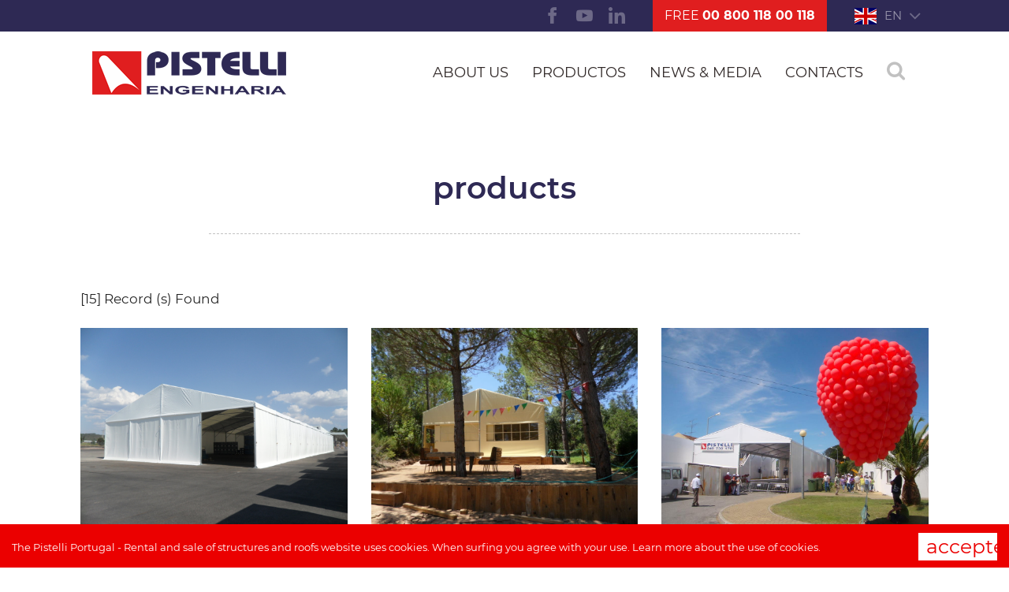

--- FILE ---
content_type: text/html; charset=UTF-8
request_url: https://www.pistelli.pt/en/products/great-works
body_size: 11117
content:


<!DOCTYPE html>

<html xmlns="http://www.w3.org/1999/xhtml" lang="en-en">
<head>
        <script async="async" src="https://www.googletagmanager.com/gtag/js?id=G-2W7WRT64TC"></script>
        <script>
            window.dataLayer = window.dataLayer || [];
            function gtag(){dataLayer.push(arguments);}
            gtag('js', new Date());
            gtag('config', 'G-2W7WRT64TC');
            gtag('config', 'AW-1027280978');
        </script>
    <title>
	Products - Pistelli Portugal - Rental and sale of structures and roofs
</title><meta http-equiv="content-type" content="text/html; charset=UTF-8" />
    <meta http-equiv="content-language" content="EN"/>
    
    <meta name="author" content="Bomsite - Soluções para Internet, Lda" /><meta name="viewport" content="width=device-width, initial-scale=1.0, height=device-height, user-scalable=0" /><meta name="apple-mobile-web-app-capable" content="yes" /><meta name="HandheldFriendly" content="true" /><meta name="format-detection" content="telephone=no" /><meta name="SKYPE_TOOLBAR" content="SKYPE_TOOLBAR_PARSER_COMPATIBLE" /><meta http-equiv="X-UA-Compatible" content="IE=edge" />

    <link rel="canonical" href="https://www.pistelli.pt/en/products/great-works" />

    <meta name="description" lang="EN" content="We are pioneers in the engineering of logistic storage structures and roofs, inflatable structures, structured halls and tensioned roofs." />
	<meta name="keywords" lang="EN" content="" />
	<meta property="og:type" content="website" />
	<meta property="og:url" content="https://www.pistelli.pt/en/products/great-works" />
	<meta property="og:title" content="Products - Pistelli Portugal - Rental and sale of structures and roofs" />
	<meta property="og:description" content="We are pioneers in the engineering of logistic storage structures and roofs, inflatable structures, structured halls and tensioned roofs."/>
	<meta property="og:image" content="https://www.pistelli.pt/Assets/Img/logo.jpg" />
    <meta property="og:image:alt" content="Products - Pistelli Portugal - Rental and sale of structures and roofs" />
    <meta property="og:locale" content="en_EN" />

    <link rel="shortcut icon" type="image/png" href="/favicon.ico" /><link rel="apple-touch-icon" sizes="180x180" href="/favicon/apple-touch-icon.png" /><link rel="icon" type="image/png" sizes="32x32" href="/favicon/favicon-32x32.png" /><link rel="icon" type="image/png" sizes="16x16" href="/favicon/favicon-16x16.png" /><link rel="manifest" href="/favicon/site.webmanifest" /><link rel="mask-icon" href="/favicon/safari-pinned-tab.svg" color="#5bbad5" /><meta name="msapplication-TileColor" content="#da532c" /><meta name="msapplication-TileImage" content="/mstile-144x144.png" /><meta name="theme-color" content="#ffffff" /><link rel="stylesheet" type="text/css" href="/Assets/css/all.min.css?v=202308161113" /><link rel="stylesheet" type="text/css" href="/Assets/css/main.min.css?v=202308161113" /><link rel="stylesheet" type="text/css" href="/Assets/css/fonts.min.css?v=202308161113" />
    <script src="/Assets/Js/all.min.js" type="text/javascript"></script>
    <script type="text/javascript" src="//s7.addthis.com/js/300/addthis_widget.js#pubid=ra-5ccc688fc7f2ecf6"></script> 

    </head>

<body class='products'>
    <form method="post" action="./great-works" onsubmit="javascript:return WebForm_OnSubmit();" id="aspnetForm">
<div class="aspNetHidden">
<input type="hidden" name="__EVENTTARGET" id="__EVENTTARGET" value="" />
<input type="hidden" name="__EVENTARGUMENT" id="__EVENTARGUMENT" value="" />
<input type="hidden" name="__LASTFOCUS" id="__LASTFOCUS" value="" />
<input type="hidden" name="__VIEWSTATE" id="__VIEWSTATE" value="YjUmD/YIM1iphNfHbqzm6Sq0hzwhJ2gUKLZ80e19OWGf+Ap8G1ci2c6cvb4wluvv6rLi84FjTEPI6WRNdFrmgUsgxR5H5+/CKsfqGGQV1YoIKJHIFWwWM7LAqRQpJjP3P2AAWP/T9KFJtkyT0UmITQRFQ3bl+ZwnBcxzvWZOtR5qc/nvC6O+AeVdu9ZeePnK+bAr0DrDmwAqFqPLs+xaZLelgk0hXR+BB3DIrN/DFpEoXWVQtJZI2yBjL+4ZKhO1HYLMWxlhRO3MdaSjytGl50tm01X/RWxxpZ84JcNKdOEj/[base64]/16kUKQgk0qwINVYvrH0SpJQteN7jhSGbv30FjsENWXt1MVS+t7O2BI9xlS3ok5e2E3nyn3SBwTsLpLPzrpZfgRdX7SVuGuyk67KkVcvPESr158vE57MEuA67kFc4gNqbDWYDbWQni9VZvFtiLo3ZMDhZXfDTH2let5r+huiHobICXa0+RZNNmHqYcm+jci/ZlX3kwXVeyUZrYSwjbFVqO6kp94NnpZ7Gu7cDuEzTreL7dCEr3cadYre0EBGiItHfnS/81mcL4pdK63N8oBqIwFoqJO+vcSpU9zBzvMkVbftQZKoHY7ZoRynrOzzvauC92RMMpvfAwedm4j7jFz7d//mgbWMbOkWR60mJ7vBwM5vYOtUpMjj3POK/bCWxDkoVHDijt9VZ7rogcaB1hpnwFYEvE0PaVbPJcwS/1UYI+qoYBHjW7qvWsA8e+saGc2TEPGc/jPRmPVt+VajgK7PqXb1sZDngqYYZoFLrv3TaH6CgLW9dVz8E6krG+hphlaI9W7Bz/0Nz7qx0puIDlk0ZeRI4IqA3/EEzRhtqSDWgDwTSibGXqMxBa7RmvShLO41hTH0/OpBzrpZaQIO97YQLa1V5s79JdUnVQxLJvXF7k5IwAmkWmMECZbwth7E40TEItnmE7iH2SH3q0Z1WFohgyjfbRRZ1e8KNbpvwXyWzX/PNO4HAY+O1KXR/JZsB8GtJ9pYr+HfUdtm1qmD9Tl6jExTo1Rf9lZ12PX4gZ9aOCHG11TAEPlf4Agm3LB40mGmZ+JqLGOcj2FsXV/MCUdZmCbVhfnmTUOVZk34HVXoum0mjuQY20ZPXBCLHwLuYuBbdXhk4XSXXUGdi8RLJ4RtxXdTBVioL4jiLxZ5Z7xcRlktMweyTrowpzkZ0W+xruYEtJscAlnDoKJWg2K9e1IZsit/bXpEAcUTwrKi+TFT3voniKd7HJPSoD2+FVMWpBPZfdUx40Np2IrZ7PQuxOVGREILnXTfhJz2mnD4Q2JLBjDvlVVWTbT6KQ0HnZrgo5nLH7iuuIL5lbmX4uRB5TjXgqfgoH7ugwu//9Oy+dV1LqqxBGSD8v/[base64]/T1sHir/9iXE6AWGosndIYS6LHpZXXbhR/9AcOGZMtS0ILde+55lNcpwQ8VNhBEapoNqrkOulWra2JaQIB1uSr839oYTpeynTacDRJ2XfFAv5a/bHJr4JXnLNmnHd+JVf0okBqxxVCKYaJLLNl2yukLJZzmyJTaVhJR9XEWrpWj3K3Jq22/tsQMb3d9BatbWAUASIR+S/eY9VhZE2RuajL5/PUP2D13Jo/LHb2j1/5KMtrgq6pW0SiY+0QFSExSCgcgrXh+EP7u3Knoq6No22eDO8GmUZ5y8D9eOABKxFpS2RibLaGtxkCRqigmNDFxVW4j/eNerZ3MLeAjDmUnPwuX5k6w+sBzaFMruj/v/LcLVrnPqgqt+fBdiLc03etSLxmIJp5cQG7JsLtqVJfCBU0cFLNKcXvtCL5MwhrqNx9Sj6/ms1C/AldeWqtxiw6ox9CmvL8/kRU9Lc4Hd6pKIepXgAIJVXOV+mtIF6USHNQu/IUR+/taxUN7CjCJdSaxONBymrpEZi0kGlnI/Oms/i2bkOa20uxvWc5DG7x/5R7PAaRRT7q3VMuQWc2vMt25OixRPcf1BPH9ly9irVcauOaKle9fh8SQlN6qeRnYDbCpb2Pu1DUj8licQ/owTV4ZzFV1l1j/n7YPINy4klJ4fG51sXdX5uZiKrJIYNoIaJI8Ze8RISJnDDtqGtnL6GY7AeMHs0cIXxgUwzpQNEuc23h4jJwDslJjujldrFIqQImSFCUcgZNf6FPQEAFmi1HnIKD" />
</div>

<script type="text/javascript">
//<![CDATA[
var theForm = document.forms['aspnetForm'];
if (!theForm) {
    theForm = document.aspnetForm;
}
function __doPostBack(eventTarget, eventArgument) {
    if (!theForm.onsubmit || (theForm.onsubmit() != false)) {
        theForm.__EVENTTARGET.value = eventTarget;
        theForm.__EVENTARGUMENT.value = eventArgument;
        theForm.submit();
    }
}
//]]>
</script>


<script src="/WebResource.axd?d=pynGkmcFUV13He1Qd6_TZGyb5Xm4sJRgxYUVPncOwiLviO4YS1k0Mj1gpwtHduyt6-z1h8edO-ljpSzb5C-e0Q2&amp;t=638901572248157332" type="text/javascript"></script>


<script src="/ScriptResource.axd?d=nv7asgRUU0tRmHNR2D6t1HFVLmbd71jVYzHTpVd2rOvwtmlYN_LEkDymCAcywYKkzOagSMEQllpGXzP2I0M6VnIORF1isAIEPFMmiZmKchUBcJWofigMSjMCBHScoTu4PcRqkX_qaZfMoZnJg319_w2&amp;t=ffffffff93d1c106" type="text/javascript"></script>
<script src="/ScriptResource.axd?d=D9drwtSJ4hBA6O8UhT6CQtLLbrIrkeRNwzHalZQi5ZV8lfd3GtcG_33BEArDC-RMGRfO0XXWk1gty-3yP4m6YeAK0tMjxPtNGqE1StwM19i9O0NomQo1OEP0s5lq0O5rydtP3oLYgX8kWgFX1oZEXbAgqOlCs_W4RBjBrLxBJaU1&amp;t=5c0e0825" type="text/javascript"></script>
<script type="text/javascript">
//<![CDATA[
if (typeof(Sys) === 'undefined') throw new Error('ASP.NET Ajax client-side framework failed to load.');
//]]>
</script>

<script src="/ScriptResource.axd?d=JnUc-DEDOM5KzzVKtsL1tR1EbrtUxIAa-qQWgfXGyz_65xfNcX1yWKyEb3fCjgRdrRBdrK2GfyoynOqk9XVk1CP6X7Q2zd67o8evt-WFkvdXJ2yVT0ZenoNfYmQKYmI-p7FNtEWeQD5B5GTKFn8tS51WY0drDZSwFuXhMHcclszWNqB2kjAe3q3D2nbATiEg0&amp;t=5c0e0825" type="text/javascript"></script>
<script src="../../Assets/Js/fake-jquery.min.js" type="text/javascript"></script>
<script type="text/javascript">
//<![CDATA[
function WebForm_OnSubmit() {
if (typeof(ValidatorOnSubmit) == "function" && ValidatorOnSubmit() == false) return false;
return true;
}
//]]>
</script>

<div class="aspNetHidden">

	<input type="hidden" name="__VIEWSTATEGENERATOR" id="__VIEWSTATEGENERATOR" value="BD3A9ED3" />
	<input type="hidden" name="__SCROLLPOSITIONX" id="__SCROLLPOSITIONX" value="0" />
	<input type="hidden" name="__SCROLLPOSITIONY" id="__SCROLLPOSITIONY" value="0" />
	<input type="hidden" name="__EVENTVALIDATION" id="__EVENTVALIDATION" value="SH8nWgcCI6yUJjNIibV4g2R1EU7T6qif36oCwBQZnTJApBmAMwsnaEUjM5mogDrk1dPebZj1mLFjdE9SK8mH1ByfODMek7JGzSai6cAy538l1pMttYNZS9CQhNq4xQJf+x6T5DlZcA1+QUbnATjggIOAOgLcgS1dQ4iYeHWr63BNXDiy3HJwV/TLHlNBj1ed" />
</div>
        <script type="text/javascript">
//<![CDATA[
Sys.WebForms.PageRequestManager._initialize('ctl00$ScriptManager', 'aspnetForm', ['tctl00$ContentPlaceHolder1$UPNoticias','','tctl00$UPConsentimento','UPConsentimento'], ['ctl00$LBAceitoCookies',''], [], 90, 'ctl00');
//]]>
</script>

        
        <header>
            <div class="barra-topo">
                <div class="extraPadding">
                    <div class="d-flex justify-content-between justify-content-lg-end">
                        <a class="d-none d-lg-inline" target="_blank" href='https://www.facebook.com/pistelliengenharia/'><i class="icon-facebook-svgrepo-com1"></i></a>
                        <a class="d-none d-lg-inline" target="_blank" href='https://www.youtube.com/channel/UCO7Ngu1uYk0-kx1G6Mqhf0g'><i class="icon-youtube-symbol-svgrepo-com"></i></a>
                        <a class="d-none d-lg-inline" target="_blank" href='https://pt.linkedin.com/company/pistelli-portugal'><i class="icon-linkedin-logo-svgrepo-com"></i></a>
                        <div class="contacto">FREE <span>00 800 118 00 118</span></div>
                        <div class="lingua position-relative ">
                            <div class="d-flex" data-toggle="collapse" data-target="#collapseLinguas" aria-expanded="false" aria-controls="collapseLinguas">
                                <i class="flag-icon flag-icon-gb"></i>
                                en
                                <i class="icon-angle-down"></i>
                            </div>
                            
                                    <div class="collapse listagem position-absolute" id="collapseLinguas">
                                
                                    <a href="/pt" class="d-flex">
                                        <i class="flag-icon flag-icon-pt"></i>
                                        pt
                                    </a>
                                
                                    <a href="/es" class="d-flex">
                                        <i class="flag-icon flag-icon-es"></i>
                                        es
                                    </a>
                                
                                    </div>
                                
                        </div>
                    </div>
                </div>
            </div>

            <div class="extraPadding">
                <div class="d-flex justify-content-center justify-content-md-between flex-wrap">
                    <div class="col-12 col-lg-auto text-center text-lg-left">
                        <a href="/"><img src="/Assets/Img/logo.png" class="img-fluid" alt="Pistelli" title="Pistelli" /></a>
                    </div>

                    <div class="col-12 col-lg-auto barraMenus d-flex align-items-stretch flex-wrap" >
                        <div class="d-flex justify-content-between d-inline d-lg-none  w-100">
                            <div class="d-flex align-items-center iconesxs">
                                <a target="_blank" href='https://www.facebook.com/pistelliengenharia/'><i class="icon-facebook-svgrepo-com1"></i></a>
                                <a target="_blank" href='https://www.youtube.com/channel/UCO7Ngu1uYk0-kx1G6Mqhf0g'><i class="icon-youtube-symbol-svgrepo-com"></i></a>
                                <a target="_blank" href='https://pt.linkedin.com/company/pistelli-portugal'><i class="icon-linkedin-logo-svgrepo-com"></i></a>
                            </div>

                            <div class="d-flex align-items-center">
                                <button class="navbar-toggler" type="button" data-toggle="collapse" data-target="#menuCab" aria-controls="menuCab" aria-expanded="false" aria-label="Toggle navigation">
                                    <div></div>
                                    <div></div>
                                    <div></div>
                                </button>
                                <a class="toggle-search d-block d-lg-none" href="javascript:"><i class="icon-search"></i></a>
                            </div>
                        </div>
                        <nav class="navbar navbar-expand-lg w-100  align-items-stretch">
                            <div class="collapse navbar-collapse align-items-stretch" id="menuCab">
                                <div class="navbar-nav">
                                    <div class="nav-item d-flex align-items-stretch" ><a class="nav-link " href="/en/about-us"><span>ABOUT US</span></a></div><div class="nav-item d-flex align-items-stretch" ><a class="nav-link " data-toggle="collapse" href="#collapsecategoria" aria-expanded="false" aria-controls="collapsecategoria"><span>PRODUCTOS</span></a></div><div class="nav-item d-flex align-items-stretch" ><a class="nav-link " href="/en/news-media"><span>NEWS & MEDIA</span></a></div><div class="nav-item d-flex align-items-stretch" ><a class="nav-link " href="/en/contacts"><span>CONTACTS</span></a></div>
                                    <div class="nav-item align-items-stretch d-none d-lg-flex"><a class="nav-link  toggle-search" href="javascript:"><span><i class="icon-search"></i></span></a></div>
                                </div>
                            </div>
                        </nav>
                    </div>
                </div>
            </div>

            <div class="submenus collapse" id="collapsecategoria">
                <div class="extraPadding">
                    <div class="d-flex justify-content-end flex-wrap ">
                        <div data-toggle="collapse" href="#collapseExample170" class="raiz"><a href="javascript:">STRUCTURED <br class="d-none d-lg-block">PAVILION</a><div class="collapse" id="collapseExample170"><div class=""><a class="" href="/en/product/structured-warehouse">storage logistics</a></div><div class=""><a class="" href="/en/product/structured-pavilion-for-sports">sports venues</a></div><div class=""><a class="" href="/en/product/structured-pavilion-events">events</a></div><div class=""><a class="" href="/en/product/cafeteria-tent">cafeteria tent</a></div></div></div><div data-toggle="collapse" href="#collapseExample169" class="raiz"><a href="javascript:">INFLATABLE <br class="d-none d-lg-block">PAVILION</a><div class="collapse" id="collapseExample169"><div class=""><a class="" href="/en/product/inflatable-pavilion-for-storage">storage logistics</a></div><div class=""><a class="" href="/en/product/inflatable-cover-for-sport-centers">sports facilities</a></div><div class=""><a class="" href="/en/product/inflatable-cover-for-events">events</a></div><div class=""><a class="" href="/en/product/inflatable-cover-for-household">household</a></div></div></div><div data-toggle="collapse" href="#collapseExample171" class="raiz"><a href="javascript:"> <br class="d-none d-lg-block">TENSIONED <br class="d-none d-lg-block">COVERAGE</a><div class="collapse" id="collapseExample171"><div class=""><a class="" href="/en/product/tensioned-coverage-for-shadowing">shadowing</a></div><div class=""><a class="" href="/en/product/tensioned-cover-for-sports-facilities">sports facilities</a></div><div class=""><a class="" href="/en/product/ptfe-architectural-membranes">ptfe membranes</a></div></div></div><div data-toggle="collapse" href="#collapseExample172" class="raiz"><a href="javascript:">OTHER <br class="d-none d-lg-block">COVERINGS</a><div class="collapse" id="collapseExample172"><div class=""><a class="" href="/en/product/field-hospital-tent-rental">hospital tent</a></div><div class=""><a class="" href="/en/product/great-works">great works</a></div><div class=""><a class="" href="/en/product/coverage-type-canopy-pyramid">pyramids and canopys</a></div><div class=""><a class="" href="/en/product/polygonal-coverage">polygonal coverage</a></div></div></div>
                    </div>
                </div>
            </div>
        </header>



        
        

        
        <div class="MainContent">
            

    <article id="ctl00_ContentPlaceHolder1_Article" class="portfolio extraPadding mb-5">
        <div class="mb-5">
            <h1>Products</h1>
            <h2></h2>
        </div>

        <div id="ctl00_ContentPlaceHolder1_UPNoticias">
	
                <div class="row mb-4 justify-content-between align-items-center">
                    <div id="ctl00_ContentPlaceHolder1_PNRegistos" class="col-auto totalregistos">
		[15] Record (s) Found
	</div>
                    <div id="ctl00_ContentPlaceHolder1_PNFiltro" class="col-12 col-md-4 d-none">
		
                        <select name="ctl00$ContentPlaceHolder1$DDLCategoria" onchange="javascript:setTimeout(&#39;__doPostBack(\&#39;ctl00$ContentPlaceHolder1$DDLCategoria\&#39;,\&#39;\&#39;)&#39;, 0)" id="ctl00_ContentPlaceHolder1_DDLCategoria" class="default">

		</select>
                    
	</div>
                </div>

                
                        <div class="row mb-5">
                            
                        <a class=" col-12 col-sm-6 col-md-4 mb-4 mainPortfolio" href='/en/product/structured-warehouse'>
                            <div class="overlay"></div>
                            <div class="mainimagem">
                                <div class="imagem" style="background-image:url('/Assets/Img/Produtos/armazem-estruturado_229.jpg')"></div>
                            </div>
                            <div class="content p-3 ">
                                <div class="titulo">structured warehouse</div>
                                <div class="local">STRUCTURED PAVILION</div>
                            </div>
                        </a>
                    
                        <a class=" col-12 col-sm-6 col-md-4 mb-4 mainPortfolio" href='/en/product/structured-pavilion-for-sports'>
                            <div class="overlay"></div>
                            <div class="mainimagem">
                                <div class="imagem" style="background-image:url('/Assets/Img/Produtos/pavilhao-estruturado-para-recintos-desportivos_233.jpg')"></div>
                            </div>
                            <div class="content p-3 ">
                                <div class="titulo">structured pavilion for sports venues</div>
                                <div class="local">STRUCTURED PAVILION</div>
                            </div>
                        </a>
                    
                        <a class=" col-12 col-sm-6 col-md-4 mb-4 mainPortfolio" href='/en/product/structured-pavilion-events'>
                            <div class="overlay"></div>
                            <div class="mainimagem">
                                <div class="imagem" style="background-image:url('/Assets/Img/Produtos/pavilhao-estruturado-para-eventos_231.jpg')"></div>
                            </div>
                            <div class="content p-3 ">
                                <div class="titulo">structured pavilion events</div>
                                <div class="local">STRUCTURED PAVILION</div>
                            </div>
                        </a>
                    
                        <a class=" col-12 col-sm-6 col-md-4 mb-4 mainPortfolio" href='/en/product/cafeteria-tent'>
                            <div class="overlay"></div>
                            <div class="mainimagem">
                                <div class="imagem" style="background-image:url('/Assets/Img/Produtos/tenda-de-exterior-para-cantina_249.jpg')"></div>
                            </div>
                            <div class="content p-3 ">
                                <div class="titulo">cafeteria tent</div>
                                <div class="local">STRUCTURED PAVILION</div>
                            </div>
                        </a>
                    
                        <a class=" col-12 col-sm-6 col-md-4 mb-4 mainPortfolio" href='/en/product/inflatable-pavilion-for-storage'>
                            <div class="overlay"></div>
                            <div class="mainimagem">
                                <div class="imagem" style="background-image:url('/Assets/Img/Produtos/armazem-insuflavel_223.jpg')"></div>
                            </div>
                            <div class="content p-3 ">
                                <div class="titulo">inflatable pavilion for storage</div>
                                <div class="local">INFLATABLE PAVILION</div>
                            </div>
                        </a>
                    
                        <a class=" col-12 col-sm-6 col-md-4 mb-4 mainPortfolio" href='/en/product/inflatable-cover-for-sport-centers'>
                            <div class="overlay"></div>
                            <div class="mainimagem">
                                <div class="imagem" style="background-image:url('/Assets/Img/Produtos/cobertura-insuflavel-para-recintos-desportivos_227.jpg')"></div>
                            </div>
                            <div class="content p-3 ">
                                <div class="titulo">inflatable cover for sport centers</div>
                                <div class="local">INFLATABLE PAVILION</div>
                            </div>
                        </a>
                    
                        <a class=" col-12 col-sm-6 col-md-4 mb-4 mainPortfolio" href='/en/product/inflatable-cover-for-events'>
                            <div class="overlay"></div>
                            <div class="mainimagem">
                                <div class="imagem" style="background-image:url('/Assets/Img/Produtos/cobertura-insuflavel-para-eventos_225.jpg')"></div>
                            </div>
                            <div class="content p-3 ">
                                <div class="titulo">inflatable cover for events</div>
                                <div class="local">INFLATABLE PAVILION</div>
                            </div>
                        </a>
                    
                        <a class=" col-12 col-sm-6 col-md-4 mb-4 mainPortfolio" href='/en/product/inflatable-cover-for-household'>
                            <div class="overlay"></div>
                            <div class="mainimagem">
                                <div class="imagem" style="background-image:url('/Assets/Img/Produtos/insuflavel-para-piscinas-domesticas_239.jpg')"></div>
                            </div>
                            <div class="content p-3 ">
                                <div class="titulo">inflatable cover for household</div>
                                <div class="local">INFLATABLE PAVILION</div>
                            </div>
                        </a>
                    
                        <a class=" col-12 col-sm-6 col-md-4 mb-4 mainPortfolio" href='/en/product/tensioned-coverage-for-shadowing'>
                            <div class="overlay"></div>
                            <div class="mainimagem">
                                <div class="imagem" style="background-image:url('/Assets/Img/Produtos/cobertura-tensionada-para-sombreamento_235.jpg')"></div>
                            </div>
                            <div class="content p-3 ">
                                <div class="titulo">tensioned coverage for shadowing</div>
                                <div class="local"> TENSIONED COVERAGE</div>
                            </div>
                        </a>
                    
                        </div>
                    

                <span id="paginacaoArtigos"><span class="selected">1</span><a class="page" href="/en/products/great-works?p=2">2</a></span>
            
</div>
    </article>

        </div>

        
        
        <footer>
            <div class="container rodape-content">
                <div class="row">
                    <div class=" col-12 col-md-4 d-none d-lg-inline  ">
                        <div class="titulos">contact</div>
                        <div class="contactos mb-3">FREE <span>00 800 118 00 118</span><br>PHONE (+ 351) 249 730 170</div>
                        <a class="link" href="/">Pistelli Portugal</a>
                        <a class="link" href="/en/contacts">Pistelli Brasil</a>
                        <a class="link" href="/en/contacts">Pistelli Espanha</a>
                        <a class="link" href="/en/contacts">Pistelli Peru</a>
                    </div>

                    <div class="col-12 col-md-6 col-lg-4 mb-5">
                        <div class="titulos">we are social</div>
                        <div class="textos mb-4">follow us through the<br>our social networks</div>
                        <a class="icon" target="_blank" href='https://www.facebook.com/pistelliengenharia/'><i class="icon-facebook-svgrepo-com1"></i></a>
                        <a class="icon" target="_blank" href='https://www.youtube.com/channel/UCO7Ngu1uYk0-kx1G6Mqhf0g'><i class="icon-youtube-symbol-svgrepo-com"></i></a>
                        <a class="icon" target="_blank" href='https://pt.linkedin.com/company/pistelli-portugal'><i class="icon-linkedin-logo-svgrepo-com"></i></a>
                    </div>

                    <div class="col-12 col-md-6 col-lg-4">
                        <div class="titulos">useful</div>
                        <div><a Class="link  " href="/en/integrated-management-systems" target="_self">Integrated management systems</a></div><div><a Class="link  " href="/en/execution-of-steel-structures-and-aluminum-structures" target="_self">Estruturas Metálicas</a></div><div><a Class="link  " href="/en/privacy-policy" target="_self">Política de Privacidade</a></div><div><a Class="link  " href="/en/settlement-of-disputes" target="_self">Res. Alternativa de Litígios</a></div><div><a Class="link  " href="https://www.livroreclamacoes.pt/INICIO" target="_blank">Online Complaint Book</a></div>

                    </div>
                </div>
            </div>
            
            <div class="rodape-credits">
                <div class="container">
                    <div class="row">
                        <div class="col-12 col-md-6 assinatura mb-4 order-1 order-md-0">
                            PISTELLI PORTUGAL by Manufacturing and Trade to inflate, Lease of toppings, Lda © ALL RIGHTS RESERVED
                            <div class="mt-3">Developed by <a href="http://www.bomsite.com" target="_blank" title="Bomsite">BOMSITE</a></div>
                        </div>
                        <div class="col-12 col-md-6 projeto mb-4 order-0 order-md-1">
                            <a href="/en/project-file-innovation-in-productive-transition">TECHNICAL DATA OF THE PROJECT</a> | Co-financed by::
                            <img src="/assets/img/logosprojeto.jpg" class="img-fluid mt-3" alt="Projeto" />
                        </div>
                    </div>
                </div>
            </div>
        </footer>
        
        <div id="blueimp-gallery" class="blueimp-gallery blueimp-gallery-controls" data-start-slideshow="true"><div class="slides"></div><span class="title"></span><a class="prev">‹</a><a class="next">›</a><a class="close">×</a><ol class="indicator"></ol></div>
        
        <div id="PesquisaContainer">
            <div id="PesquisaDiv" class=" text-center">
                <a href="#" class="fechar toggle-search" title="Fechar">x</a>
                <div class="form d-flex flex-column justify-content-center" onkeypress="javascript:return WebForm_FireDefaultButton(event, &#39;ctl00_LBPesquisa&#39;)">
	
                    <div class="titulo">what are you looking for?</div>
                    <div class="inputs d-flex mx-auto align-items-center justify-content-center">
                        <div>
                            <input name="ctl00$TBPesquisa" type="search" maxlength="50" id="TBPesquisa" autocomplete="off" autocorrect="off" autocapitalize="none" spellcheck="false" role="textbox" placeholder="enter the word(s)" />
                        </div>
                        <div>
                            <a id="ctl00_LBPesquisa" title="Pesquisar" href="javascript:WebForm_DoPostBackWithOptions(new WebForm_PostBackOptions(&quot;ctl00$LBPesquisa&quot;, &quot;&quot;, true, &quot;VGPesquisa&quot;, &quot;&quot;, false, true))"><i class="icon icon-search"></i></a>
                        </div>
                    </div>
                    <span data-val-controltovalidate="TBPesquisa" data-val-validationGroup="VGPesquisa" id="ctl00_ctl24" class="customValidator" data-validateexpression="^[^&lt;>]{3,50}$" data-val="true" data-val-evaluationfunction="CustomValidatorEvaluateIsValid" data-val-clientvalidationfunction="validarRegex" data-val-validateemptytext="true" style="visibility:hidden;"></span>
                
</div>
            </div>
        </div>
        
        <div class="modal fade" id="modalMensagem">
		    <div class="modal-dialog">
			    <div class="modal-content">
                    <div class="titulo"></div>
				    <div class="mensagem"></div>
                    <button class="modal-submit" type="button"></button>
                    <button class="modal-cancel" type="button"></button>
			    </div>
		    </div>
	    </div>
        
        <div id="UPConsentimento">
	
                <div id="ctl00_PConsentimento">
		
                    <div>The Pistelli Portugal - Rental and sale of structures and roofs website uses cookies. When surfing you agree with your use. <a target="_blank" class="linkTexto" href="/en/privacy-policy">Learn more about the use of cookies.</a>
                    <a id="ctl00_LBAceitoCookies" href="javascript:__doPostBack(&#39;ctl00$LBAceitoCookies&#39;,&#39;&#39;)">Accepted</a>
                
	</div>
                <script type="text/javascript">
                    $(document).ready(function () { $("#ctl00_PConsentimento").fadeIn(500); });
                </script>
            
</div>
        

<script type="text/javascript">
//<![CDATA[

theForm.oldSubmit = theForm.submit;
theForm.submit = WebForm_SaveScrollPositionSubmit;

theForm.oldOnSubmit = theForm.onsubmit;
theForm.onsubmit = WebForm_SaveScrollPositionOnSubmit;
//]]>
</script>
</form>
</body>
</html>

<script async="async" defer="defer" src="/Assets/Js/AsyncScripts.min.js"></script>


--- FILE ---
content_type: text/css
request_url: https://www.pistelli.pt/Assets/css/main.min.css?v=202308161113
body_size: 8562
content:
@-webkit-viewport{width:device-width;}@-moz-viewport{width:device-width;}@-ms-viewport{width:device-width;}@-o-viewport{width:device-width;}@viewport{width:device-width;}::-webkit-input-placeholder{font-style:normal;opacity:1!important;color:inherit;}:-moz-placeholder{font-style:normal;opacity:1!important;color:inherit;}::-moz-placeholder{font-style:normal;opacity:1!important;color:inherit;}:-ms-input-placeholder{font-style:normal;opacity:1!important;color:inherit;}*{outline:0!important;}img{vertical-align:top;}i.fa{line-height:inherit;}.cursor-pointer{cursor:pointer;}.fail{border-color:#d80d0d!important;}.fail-text{color:#d80d0d!important;}a:not([href]):hover,a:hover{color:#eb0000;}body{position:relative;margin:0;padding:0;color:#262626;background:#fff;font-size:17px;min-height:100%;overflow-y:auto;overflow-x:hidden;font-family:'Montserrat','Verdana';}html{height:100%;}.extraPadding{padding:0 8% 0 8%;}@media(max-width:767px){.extraPadding{padding:0 15px 0 15px;}}h1{color:#2e2954;font-weight:600;font-size:39px;text-align:center;text-transform:lowercase;margin-bottom:15px;}h2{font-size:17px;color:#6e6e6e;font-weight:normal;margin-bottom:30px;text-align:center;max-width:750px;margin-left:auto;margin-right:auto;border-bottom:1px dashed #c1c1c1;margin-bottom:50px;padding-bottom:20px;}@media(max-width:767px){h1{font-size:29px;}h2{font-size:15px;}}.produtos h2,.portfolio h2{color:#df1e1f;font-size:17px;text-align:center;text-transform:lowercase;font-weight:400;margin-bottom:70px;border-bottom:1px dashed #c1c1c1;}@media(max-width:767px){.produtos h2,.portfolio h2{font-size:15px;}}.pagina-inicial h3{border-bottom:0;font-size:33px;color:#313131;font-weight:100;margin-bottom:20px;}@media(max-width:767px){.pagina-inicial h3{font-size:25px;}}header .barra-topo{background:#2e2954;}header .barra-topo i{color:rgba(255,255,255,.3);font-size:21px;display:block;line-height:40px;margin:0 10px;}header .barra-topo i:hover{color:#fff;}header .barra-topo .contacto{margin:0 25px;background:#e01e1f;font-size:16px;color:#fff;line-height:40px;padding:0 15px;}header .barra-topo .contacto span{font-weight:bold;}header .barra-topo .lingua{color:rgba(255,255,255,.5);font-size:15px;text-transform:uppercase;line-height:40px;cursor:pointer;}header .barra-topo .lingua .listagem{z-index:10;background:#2e2954;color:#fff;left:0;right:0;}header .barra-topo .lingua .listagem a{color:#fff;}header .barra-topo .lingua .listagem a:hover{background:#e01e1f;}header img{padding:25px 0;}header .navbar{padding:0;}header .navbar #menuCab>.navbar-nav>.nav-item>.nav-link{padding:0;display:flex;align-items:center;color:#2f2726;font-size:18px;padding:0 15px;border-top:5px solid transparent;border-bottom:5px solid transparent;transition:all ease-in-out .2s;}header .navbar #menuCab>.navbar-nav>.nav-item>.nav-link:hover,header .navbar #menuCab>.navbar-nav>.nav-item>.nav-link[aria-expanded="true"],header .navbar #menuCab>.navbar-nav>.nav-item>.nav-link.selected{color:#e01e1f;border-bottom:5px solid #e01e1f;}header .navbar #menuCab>.navbar-nav>.nav-item>.nav-link i{color:#c1c1c1;font-size:25px;}@media(max-width:1199px){header .navbar #menuCab>.navbar-nav>.nav-item>.nav-link{font-size:15px;padding:0 10px;}}@media(max-width:991px){header .navbar #menuCab>.navbar-nav .nav-link{text-align:center;justify-content:center;font-size:21px;color:#313131;line-height:40px;width:100%;}}header .navbar #menuCab .dropdown-menu{padding:0;margin:0;border-radius:0;line-height:50px;border:1px solid #d6d4d4;}header .navbar #menuCab .dropdown-menu .nav-link{font-size:18px;color:#2d2626;line-height:25px;padding:15px;white-space:nowrap;}header .navbar #menuCab .dropdown-menu .nav-link:hover{background:#d6d4d4;color:#e01e1f;}header .submenus{background:#eaeaea;padding:50px 0;z-index:11;left:0;right:0;position:absolute;}@media(min-width:768px){header .submenus .collapse:not(.show){display:block!important;}}header .submenus .raiz{margin-right:30px;}header .submenus .raiz>a{color:#e01e1f;font-size:17px;position:relative;line-height:20px;margin-bottom:15px;display:block;padding:5px 10px;}header .submenus .raiz>a:after{content:'';width:60px;height:4px;background:#fff;display:block;margin-top:10px;}header .submenus .raiz>div a{font-size:15px;color:#313131;line-height:20px;display:block;border:1px solid transparent;padding:10px 10px;}header .submenus .raiz>div a.selected,header .submenus .raiz>div a:hover{border:1px solid #2e2954;color:#2e2954;}@media(max-width:991px){header .submenus .raiz{margin-right:0;width:50%;margin-bottom:30px;}}@media(max-width:767px){header .submenus .raiz{margin-right:0;width:100%;margin-bottom:30px;}}@media(min-width:767px) and (max-width:991px){header .barraMenus{margin-top:-75px;}}@media(max-width:991px){header #menuCab{margin-top:30px;border-top:1px solid #eaeaea;}header .toggle-search i{color:#c1c1c1;font-size:25px;}header .submenus{top:250px;padding-left:30px;padding-right:30px;}}@media(max-width:767px){header .submenus{top:326px;padding-left:30px;padding-right:30px;}}a.submitPesquisa{color:#d6dadc;font-size:36px;height:36px;vertical-align:top;display:inline-block;}a.submitPesquisa>i{vertical-align:top;}@media(max-width:991px){header .barra-topo .extraPadding{padding:0 15px 0 0;}header .barra-topo .contacto{margin:0 25px 0 0;}header #menuCab{height:auto;}header #menuCab>.navbar-nav{height:auto;}header .navbar-toggler>div{width:45px;margin:7px 0;background:#2e2954;height:4px;border-radius:2px;}header .iconesxs a{color:#c1c1c1;margin:0 10px;font-size:19px;}.extraPadding{padding:0 15px 0 15px;}}@media(max-width:400px){header .barra-topo .extraPadding{padding:0 5px 0 0;}header .barra-topo .contacto{font-size:13px;margin:0 5px 0 0;padding:0 5px;}}#slickDestaques .slick-slide a{transition:all .2s ease-in-out;padding-top:75%;display:block;position:relative;opacity:1;}#slickDestaques .slick-slide a .imagem{position:absolute;left:0;top:0;width:100%;height:100%;background-position:center;background-repeat:no-repeat;background-size:cover;}#slickDestaques .slick-slide a div{display:block;padding:10px 30px 10px 30px;position:absolute;left:0;right:0;bottom:0;background:rgba(0,0,0,.5);color:#fff;font-size:21px;line-height:23px;}#slickDestaques .slick-slide a div:before{content:'';width:60px;height:4px;background:#e01e1f;display:block;margin-bottom:10px;position:absolute;top:-4px;}#slickDestaques .slick-slide a div span{color:#df1e1f;font-size:21px;display:block;}#slickDestaques .slick-slide.first{opacity:.5;transition:all .2s ease-in-out;}#slickDestaques .slick-slide.first .content{display:none;}#slickDestaques .slick-slide.last{opacity:.5;transition:all .2s ease-in-out;}#slickDestaques .slick-slide.last .content{display:none;}@media(max-width:991px){#slickDestaques .slick-slide.first{opacity:1;}#slickDestaques .slick-slide.first .content{display:block;opacity:1!important;}#slickDestaques .slick-slide.last{opacity:1;}#slickDestaques .slick-slide.last .content{display:block;opacity:1!important;}}#slickDestaques .slickPrev,#slickDestaques .slickNext{position:absolute;top:0;bottom:0;display:-ms-flexbox;display:flex;-ms-flex-align:center;align-items:center;-ms-flex-pack:center;justify-content:center;width:15%;color:#313131;text-align:center;opacity:.5;z-index:99;}#slickDestaques .slickPrev i,#slickDestaques .slickNext i{font-size:25px;}#slickDestaques .slickPrev:hover,#slickDestaques .slickNext:hover{text-decoration:none;outline:0;opacity:.9;}#slickDestaques .slickPrev{left:0;}#slickDestaques .slickNext{right:0;}.MainContent{padding-top:70px;}.texto-inicial{max-width:750px;margin-bottom:70px;color:#313131;font-size:21px!important;font-weight:100;border-bottom:0!important;padding-bottom:0!important;}@media(max-width:767px){.texto-inicial{padding-left:15px;padding-right:15px;}}#solucoes{padding:70px 0;background:#f7f7f7;}@media(max-width:767px){#solucoes{padding:50px 0;}}#solucoes h4{font-weight:600;font-size:33px;}@media(max-width:767px){#solucoes h4{font-size:23px;margin-bottom:15px!important;}}#solucoes .texto{margin-left:auto;max-width:960px;margin-right:auto;text-align:center;font-size:17px;color:#313131;font-weight:100;margin-bottom:70px;}@media(max-width:767px){#solucoes .texto{font-size:13px;}}#solucoes .icones i{color:#e01e1f;font-size:50px;}#solucoes .icones .titulo{color:#313131;font-size:25px;font-weight:600;}@media(max-width:767px){#solucoes .icones .titulo{font-size:17px;}}#solucoes .icones .titulo:before{content:'';width:60px;height:4px;background:#e01e1f;display:block;margin-bottom:10px;}#solucoes .icones .descricao{color:#313131;font-size:17px;}#video .video .videoWrapper{position:relative;padding-bottom:56.25%;padding-top:0;height:0;}#video .video .videoWrapper iframe{position:absolute;top:0;left:0;width:100%;height:100%;}#PNMapa.video .videoWrapper{position:relative;padding-bottom:30%;padding-top:0;height:0;}#PNMapa.video .videoWrapper iframe{position:absolute;top:0;left:0;width:100%;height:100%;}@media(max-width:767px){#PNMapa.video .videoWrapper{padding-bottom:100%;}}#noticias{padding:75px 0;}#noticias .box{padding-bottom:75px;position:relative;}#noticias .video .videoWrapper{position:relative;padding-bottom:56.25%;padding-top:0;height:0;}#noticias .video .videoWrapper iframe{position:absolute;top:0;left:0;width:100%;height:100%;}#noticias .video .content{z-index:3;position:relative;}#noticias .video .content .titulo{font-size:23px;color:#313131;line-height:25px;margin-top:15px;display:block;}@media(max-width:767px){#noticias .video .content .titulo{font-size:19px;}}#noticias .video .content .categoria{font-size:17px;color:#df1e1f;text-transform:lowercase;margin-top:10px;}#noticias .noticia .overlay{position:absolute;left:15px;top:0;bottom:0;right:15px;background:rgba(254,28,15,.8);display:none;z-index:2;}#noticias .noticia .mainimagem{position:relative;padding-bottom:56.25%;}#noticias .noticia .mainimagem .data{background:#e01e1f;padding:10px;color:#fff;position:absolute;bottom:10px;left:10px;text-align:center;}#noticias .noticia .mainimagem .data .dia{line-height:33px;font-size:35px;font-weight:500;}#noticias .noticia .mainimagem .data .mes{font-size:19px;line-height:23px;text-transform:uppercase;}#noticias .noticia .mainimagem .data .ano{font-size:19px;line-height:23px;}#noticias .noticia .mainimagem .imagem{position:absolute;left:0;top:0;width:100%;height:100%;background-position:center;background-repeat:no-repeat;background-size:cover;}#noticias .noticia .content{z-index:3;position:relative;}#noticias .noticia .content .titulo{font-size:23px;color:#313131;line-height:25px;margin-top:15px;display:block;}@media(max-width:767px){#noticias .noticia .content .titulo{font-size:19px;}}#noticias .noticia .content .categoria{font-size:17px;color:#df1e1f;text-transform:lowercase;margin-top:10px;}#noticias .noticia:hover .content .titulo{color:#fff;}#noticias .noticia:hover .content .categoria{color:#fff;}#noticias .noticia:hover .overlay{display:block;}#noticias .noticia:active .overlay{display:none!important;}#noticias .botao{position:absolute;bottom:0;margin-top:30px;border:1px solid #d6d6d6;color:#757575;font-size:19px;height:50px;width:250px;margin-left:auto;margin-right:auto;display:block;text-align:center;line-height:50px;transition:all .2s ease-in-out;left:0;right:0;border-radius:25px;-moz-border-radius:25px;-webkit-border-radius:25px;}#noticias .botao:hover{color:#fff;background:#d6d6d6;}#icones{padding:75px 0 45px 0;background:url('/Assets/Img/background.jpg');background-position:center;background-repeat:no-repeat;background-size:cover;}#icones .box{margin-bottom:30px;}#icones .box .titulo{font-size:25px;color:#df1e1f;line-height:25px;}@media(max-width:767px){#icones .box .titulo{font-size:19px;}}#icones .box .titulo:before,#icones .box .titulo::before{content:'';width:60px;height:4px;background:#e01e1f;display:block;margin-bottom:10px;margin-top:15px;}#icones .box .descricao{color:#313131;margin-top:10px;font-size:17px;}@media(max-width:767px){#icones .box .descricao{font-size:15px;}}#icones .box i{margin-left:10px;display:inline-block;color:#989898;font-size:40px;line-height:41px;-webkit-transition-duration:.5s;-moz-transition-duration:.5s;-o-transition-duration:.5s;transition-duration:.5s;-webkit-transition-property:-webkit-transform;-moz-transition-property:-moz-transform;-o-transition-property:-o-transform;transition-property:transform;}#icones .box:hover i{color:#df1e1f;-webkit-transform:rotateY(180deg);-moz-transform:rotateY(180deg);-o-transform:rotateY(180deg);transform:rotateY(180deg);}#icones .box:hover .titulo{font-weight:bold;}#icones .box:hover .descricao{color:#e01e1f;font-weight:bold;}.mainPortfolio{position:relative;}.mainPortfolio .overlay{position:absolute;left:15px;top:0;bottom:0;right:15px;background:rgba(254,28,15,.8);display:none;z-index:2;}.mainPortfolio .mainimagem{padding-top:75%;position:relative;z-index:1;}.mainPortfolio .mainimagem .imagem{position:absolute;left:0;top:0;width:100%;height:100%;background-position:center;background-size:cover;background-repeat:no-repeat;}.mainPortfolio .content{z-index:3;position:relative;}.mainPortfolio .content .titulo{font-size:20px;color:#313131;}@media(max-width:767px){.mainPortfolio .content .titulo{font-size:17px;}}.mainPortfolio .content .titulo:before,.mainPortfolio .content .titulo::before{content:'';width:60px;height:4px;background:#e01e1f;display:block;margin-bottom:10px;margin-top:5px;}.mainPortfolio .content .local{color:#fe1b0e;font-size:15px;}.mainPortfolio:hover .content .titulo{color:#fff;}.mainPortfolio:hover .content .titulo:before,.mainPortfolio:hover .content .titulo::before{background:#fff;}.mainPortfolio:hover .content .local{color:#fff;}.mainPortfolio:hover .overlay{display:block;}.produtos .label{color:#989898;}.produtos .valor{color:#fe1b0e;font-weight:600;}.produtos .texto{font-size:19px;color:#313131;}.produtos #SlicImagensPop{margin-bottom:30px;}.produtos #SlicImagensPop .slick-slide .mainimagem{position:relative;padding-top:67%;}.produtos #SlicImagensPop .slick-slide .mainimagem .imagem{position:absolute;left:0;top:0;bottom:0;right:0;width:100%;height:100%;background-position:center;background-size:cover;background-repeat:no-repeat;display:block;}.produtos #SlicImagensThumb .slick-list .slick-track .slick-slide .mainimagem{position:relative;margin:0 15px;background:#e01e1f;padding-top:75%;}.produtos #SlicImagensThumb .slick-list .slick-track .slick-slide .mainimagem .imagem{position:absolute;left:0;top:0;bottom:0;right:0;width:100%;height:100%;background-position:center;background-size:cover;background-repeat:no-repeat;}.produtos #SlicImagensThumb .slick-list .slick-track .slick-slide.slick-active{cursor:pointer;}.produtos #SlicImagensThumb .slick-list .slick-track .slick-slide.slick-current{cursor:default;}.produtos #ThumbPrev,.produtos #ThumbNext{border:1px solid #c1c1c1;color:#c1c1c1;width:70px;height:70px;text-align:center;cursor:pointer;transition:all .2s ease-in-out;}@media(max-width:991px){.produtos #ThumbPrev,.produtos #ThumbNext{width:50px;height:50px;}}.produtos #ThumbPrev i,.produtos #ThumbNext i{line-height:68px;font-size:35px;display:block;}@media(max-width:991px){.produtos #ThumbPrev i,.produtos #ThumbNext i{line-height:48px;font-size:25px;}}.produtos #ThumbPrev:hover,.produtos #ThumbNext:hover{background:#c1c1c1;color:#fff;}footer{background:#2e2954;padding-top:75px;color:#fff;}@media(max-width:767px){footer{padding-top:50px;}}footer .rodape-content{padding-bottom:75px;text-align:center;}@media(max-width:767px){footer .rodape-content{padding-bottom:50px;}}footer .rodape-content .titulos{font-size:25px;font-weight:100;margin-bottom:20px;}@media(max-width:767px){footer .rodape-content .titulos{font-size:19px;}}footer .rodape-content .textos{color:#9794aa;font-size:17px;}footer .rodape-content .contactos{font-size:17px;font-weight:100;}footer .rodape-content .contactos span{font-weight:600;}footer .rodape-content a.icon{color:#9794aa;font-size:30px;margin:0 15px;}footer .rodape-content a.icon:hover{color:#fff;}footer .rodape-content a.link{color:#9794aa;font-size:17px;display:block;line-height:30px;}footer .rodape-content a.link.selected{font-weight:bold;color:#fff;}footer .rodape-content a.link:hover{color:#fff;}footer .rodape-credits{padding:20px 0 0 0;background:#fff;color:#313131;}footer .rodape-credits .assinatura{font-size:14px;}footer .rodape-credits .projeto{font-size:13px;}footer .rodape-credits .projeto a{text-decoration:underline;}.ConteudoPagina{color:#262626;font-size:18px;font-weight:400;}.sobrenos{margin-bottom:75px;}.sobrenos .titulo{color:#df1e1f;font-size:25px;margin-bottom:15px;text-transform:lowercase;}@media(max-width:767px){.sobrenos .titulo{font-size:21px;}}.sobrenos .texto{color:#313131;font-size:19px;line-height:27px;text-align:justify;font-weight:400;}.timeline{margin-bottom:75px;}.timeline .left{background:#f7f7f7;width:40%;padding:40px 40px 40px 8%;}@media(max-width:991px){.timeline .left{padding:40px 15px 40px 15px;}}.timeline .left .icone{color:#e01e1f;font-size:35px;font-weight:bold;}.timeline .left .titulo{color:#e01e1f;font-size:35px;font-weight:bold;line-height:31px;position:relative;padding-left:75px;}@media(max-width:767px){.timeline .left .titulo{font-size:25px;}}.timeline .left .titulo:before,.timeline .left .titulo::before{font-family:'icon';position:absolute;content:"";left:0;font-size:45px;top:0;line-height:60px;}.timeline .left .texto{color:#313131;font-size:15px;margin-top:30px;font-weight:normal;padding-left:75px;max-width:315px;}@media(max-width:991px){.timeline .left .titulo{padding-left:0;padding-right:50px;}.timeline .left .titulo:before,.timeline .left .titulo::before{content:"";}.timeline .left .texto{padding-left:0;padding-right:50px;}}.timeline .right{background:#e01e1f;width:60%;padding:40px 8% 40px 40px;}@media(max-width:991px){.timeline .right{padding:40px 15px 40px 15px;}}.timeline .right .slickTimeline{color:#fff;}.timeline .right .slickTimeline .mainimagem{padding-top:75%;position:relative;}.timeline .right .slickTimeline .mainimagem .imagem{position:absolute;left:0;top:0;height:100%;width:100%;background-position:center;background-repeat:no-repeat;background-size:cover;}.timeline .right .slickTimeline .ano{font-size:25px;font-weight:bold;}.timeline .right .slickTimeline .descricao{font-size:12px;}@media(max-width:991px){.timeline .right .slick-slide{height:250px;}}.timeline .right .arrow{position:absolute;left:-105px;cursor:pointer;}.timeline .right .arrow.next{bottom:0;}.timeline .right .arrow.prev{top:0;}.timeline .right .arrow i{font-size:25px;color:#e01e1f;display:inherit;}.timeline .right .arrow.slick-disabled i{color:#ccc;}.missaoValores{margin-bottom:75px;}.missaoValores .titulo{font-size:21px;color:#df1e1f;margin-bottom:15px;font-weight:bold;}.missaoValores .titulo i{margin-right:10px;}@media(max-width:767px){.missaoValores .titulo{font-size:17px;}}.missaoValores .texto{font-size:19px;color:#313131;font-weight:400;text-align:justify;}.missaoValores .texto i{color:#ccc;}.galeria{margin-bottom:75px;}.galeria.galeriaTop{margin-top:-70px;}.galeria .slick-slide .mainimagem{padding-top:75%;position:relative;}.galeria .slick-slide .mainimagem .imagem{left:0;top:0;position:absolute;width:100%;height:100%;object-position:center;object-fit:cover;background-position:center;background-repeat:no-repeat;background-size:cover;}.galeria .slickPrev,.galeria .slickNext{position:absolute;top:0;bottom:0;display:-ms-flexbox;display:flex;-ms-flex-align:center;align-items:center;-ms-flex-pack:center;justify-content:center;width:15%;color:#313131;text-align:center;opacity:.5;z-index:5;}.galeria .slickPrev i,.galeria .slickNext i{font-size:35px;}.galeria .slickPrev:hover,.galeria .slickNext:hover{text-decoration:none;outline:0;opacity:.9;}.galeria .slickPrev{left:0;}.galeria .slickNext{right:0;}.sobrenos-solucoes{background:#f7f7f7;padding:75px 0 100px 0;text-align:center;}.sobrenos-solucoes .titulo{color:#313131;font-size:33px;font-weight:600;margin-bottom:10px;}@media(max-width:767px){.sobrenos-solucoes .titulo{font-size:25px;}}.sobrenos-solucoes .texto{color:#313131;font-size:17px;font-weight:100;max-width:950px;margin-left:auto;margin-right:auto;margin-bottom:30px;}.formulario{padding:100px 0;background:#f5f5f5;}.formulario h3{color:#313131;font-size:33px;font-weight:600;}.formulario h4{color:#eb0000;font-size:21px;font-weight:100;text-transform:uppercase;text-align:center;}.formulario .texto{color:#313131;font-size:17px;text-align:center;max-width:900px;font-weight:100;}.formulario .nota{color:#767070;font-size:13px;text-align:center;font-weight:100;}.formulario .label{font-size:15px;color:#2d2626;}#paginacaoArtigos{margin-bottom:75px;display:flex;margin-left:auto;margin-right:auto;justify-content:center;}#paginacaoArtigos a,#paginacaoArtigos span{border:1px solid #ccc;width:50px;height:50px;margin:0 5px;display:block;line-height:50px;text-align:center;color:#999;}#paginacaoArtigos a.selected,#paginacaoArtigos span.selected{background:#e01e1f;color:#fff;border:1px solid #e01e1f;font-weight:bold;}.noticia .data{background:#e01e1f;padding:10px;color:#fff;position:absolute;bottom:10px;left:10px;text-align:center;}.noticia .data .dia{line-height:33px;font-size:35px;font-weight:500;}.noticia .data .mes{font-size:19px;line-height:23px;text-transform:uppercase;}.noticia .data .ano{font-size:19px;line-height:23px;}#UPConsentimento{z-index:99999;}#UPConsentimento>div{position:fixed;bottom:0;right:0;left:0;z-index:99999;background:#eb0000;color:#fff;padding:20px 15px 17px;display:none;font-size:13px;line-height:18px;}#UPConsentimento>div>div{padding:0 120px 0 0;position:relative;}#UPConsentimento>div>div>a.linkTexto{color:inherit;}#UPConsentimento>div>div>a.linkTexto:hover{text-decoration:underline;}#UPConsentimento>div>div>a:not(.linkTexto){position:absolute;top:-9px;right:0;width:100px;background:#fff;display:inline-block;color:#eb0000;text-align:center;border:0;cursor:pointer;padding:5px 10px;font-weight:400;text-transform:lowercase;font-size:25px;line-height:1;-webkit-touch-callout:none;-webkit-user-select:none;-khtml-user-select:none;-moz-user-select:none;-ms-user-select:none;user-select:none;}@media(max-width:991px){#UPConsentimento>div>div>a:not(.linkTexto){display:block;position:relative;top:0;left:0;right:0;width:100%;margin:10px 0 0;height:35px;line-height:35px;padding:0;}}#UPConsentimento>div>div>a:not(.linkTexto):active{-webkit-box-shadow:inset 0 3px 5px rgba(0,0,0,.2)!important;-moz-box-shadow:inset 0 3px 5px rgba(0,0,0,.2)!important;box-shadow:inset 0 3px 5px rgba(0,0,0,.2)!important;text-decoration:none!important;}@media(max-width:991px){#UPConsentimento>div>div{padding:0;}}.modal-backdrop{background-color:rgba(38,38,38,.8);}.modal-backdrop.show{opacity:1;}.modal .modal-content{background:#f5f5f5;border:0;padding:60px 80px;border-radius:0;-moz-border-radius:0;-webkit-border-radius:0;}.modal .modal-content .mensagem{text-align:center;color:#262626;font-size:20px;line-height:25px;}.modal .modal-content .titulo{text-align:center;color:#a6a6a6;font-size:53px;line-height:60px;margin-bottom:20px;}.modal .modal-content .titulo:before,.modal .modal-content .titulo::before{font-family:'icon'!important;speak:none;font-style:normal;font-weight:normal;font-variant:normal;text-transform:none;-webkit-font-smoothing:antialiased;-moz-osx-font-smoothing:grayscale;content:"";display:block;font-size:20px;line-height:1;color:#eb0000;}.modal .modal-content button{border-radius:0;-moz-border-radius:0;-webkit-border-radius:0;display:block;width:100%;height:50px;text-transform:lowercase;padding:0;margin:0;text-align:center;cursor:pointer;font-size:29px;line-height:30px;font-weight:400;}.modal .modal-content button.modal-submit{border:1px solid #eb0000;color:#fff;background-color:#eb0000;margin-top:60px;}.modal .modal-content button.modal-cancel{border:1px solid #a6a6a6;color:#a6a6a6;background:none;margin-top:10px;}a{color:inherit;text-decoration:none;}a:hover,a:active,a:focus{text-decoration:none;}.blueimp-gallery>.slides>.slide-loading{background:url('/Assets/Plugins/Gallery/img/loading.gif') center no-repeat;}.blueimp-gallery>.slides>.slide-error{background:url('/Assets/Plugins/Gallery/img/error.png') center no-repeat;}.blueimp-gallery>.play-pause{background:url('/Assets/Plugins/Gallery/img/play-pause.png') 0 0 no-repeat;}body:last-child .blueimp-gallery>.play-pause{background-image:url('/Assets/Plugins/Gallery/img/play-pause.svg');}body:last-child .blueimp-gallery>.slides>.slide-error{background-image:url('/Assets/Plugins/Gallery/img/error.svg');}.blueimp-gallery>.close:hover,.blueimp-gallery>.next:hover,.blueimp-gallery>.play-pause:hover,.blueimp-gallery>.prev:hover,.blueimp-gallery>.title:hover{color:#fff!important;}.blueimp-gallery>.close,.blueimp-gallery>.title{color:#fff!important;}.blueimp-gallery>.next,.blueimp-gallery>.prev{color:#fff!important;}.at-share-btn-elements .at-icon:hover{fill:#2e2954!important;}.addthis-toggle-container{margin-top:20px;display:block;}.addthis-toggle-container *{vertical-align:top!important;}.addthis-toggle{font-size:25px;line-height:1;padding:0;margin:0;background:none;border-radius:0;-moz-border-radius:0;-webkit-border-radius:0;border:0;cursor:pointer;color:#a6a6a6;display:inline-block;height:35px;padding-top:5px;}.addthis-container{opacity:0;transition:opacity .4s ease-in;-moz-transition:opacity .4s ease-in;-webkit-transition:opacity .4s ease-in;display:inline-block;}.addthis-container.show{opacity:1;}.at-icon{fill:#a6a6a6!important;}.at4-visually-hidden{position:relative!important;}div .at-resp-share-element .at-share-btn{padding:0;margin:0;}.at-resp-share-element .at-share-btn .at-icon-wrapper,.at-resp-share-element .at-icon,.at-resp-share-element .at-label{width:35px!important;height:35px!important;line-height:35px!important;fill:#a6a6a6!important;}div .at-resp-share-element .at-share-btn:focus,div .at-resp-share-element .at-share-btn:hover{transform:none!important;}@-webkit-keyframes mostraPesquisa{0%{opacity:0;visibility:hidden;}100%{opacity:1;visibility:visible;}}@-moz-keyframes mostraPesquisa{0%{opacity:0;visibility:hidden;}100%{opacity:1;visibility:visible;}}@-o-keyframes mostraPesquisa{0%{opacity:0;visibility:hidden;}100%{opacity:1;visibility:visible;}}@keyframes mostraPesquisa{0%{opacity:0;visibility:hidden;}100%{opacity:1;visibility:visible;}}body.show-pesquisa{overflow:hidden;}body.show-pesquisa #PesquisaContainer{-webkit-animation:mostraPesquisa .5s linear;-moz-animation:mostraPesquisa .5s linear;-o-animation:mostraPesquisa .5s linear;animation:mostraPesquisa .5s linear;display:block;}#PesquisaContainer{position:fixed;top:0;left:0;right:0;bottom:0;z-index:4950;background-color:rgba(38,38,38,.8);display:none;}#PesquisaDiv{position:absolute;top:0;left:0;right:0;z-index:4951;background:#fff;padding:50px 15px 50px;max-height:100%;overflow-y:auto;overflow-x:hidden;}#PesquisaDiv .fechar{display:block;position:absolute;top:0;right:0;color:#a6a6a6;font-size:19px;line-height:45px;height:45px;width:45px;cursor:pointer;text-align:center;-webkit-touch-callout:none;-webkit-user-select:none;-khtml-user-select:none;-moz-user-select:none;-ms-user-select:none;user-select:none;}#PesquisaDiv .fechar:hover{font-size:25px;}#PesquisaDiv .form{position:relative;}#PesquisaDiv .form .titulo{color:#333;font-size:20px;line-height:40px;font-weight:400;margin-bottom:20px;text-transform:uppercase;-webkit-touch-callout:none;-webkit-user-select:none;-khtml-user-select:none;-moz-user-select:none;-ms-user-select:none;user-select:none;}#PesquisaDiv .form input{display:block;border:0;border-bottom:1px solid #a6a6a6;color:#a6a6a6;padding:0 10px;font-size:17px;line-height:24px;max-width:400px;}#PesquisaDiv .form a{margin-left:5px;width:35px;color:#e01e1f;background:none;font-size:35px;line-height:35px;-webkit-touch-callout:none;-webkit-user-select:none;-khtml-user-select:none;-moz-user-select:none;-ms-user-select:none;user-select:none;}.paginaPesquisa .titulo{font-size:21px;color:#2e2954;font-weight:bold;}@media(max-width:991px){#PesquisaDiv .form{padding-right:0;}#PesquisaDiv .form .titulo{text-align:center;}#PesquisaDiv .form .inputs{position:relative;}#PesquisaDiv .form input{bottom:0;left:0;right:0;top:0;position:relative;width:100%;}}.imagemPopUp{cursor:pointer;position:relative;display:inline-block;}.imagemPopUp:after{content:'';position:absolute;color:#fff;bottom:15px;right:15px;font-family:'icon'!important;speak:none;font-style:normal;font-weight:normal;font-variant:normal;text-transform:none;line-height:1;-webkit-font-smoothing:antialiased;-moz-osx-font-smoothing:grayscale;}#BannerContainer{margin:0;}#BannerContainer .carousel-mouseDown{display:none;}#BannerContainer .carousel-control-next i,#BannerContainer .carousel-control-prev i{font-size:35px;}#BannerContainer.principal .carousel-mouseDown{display:block;position:absolute;bottom:35px;font-size:50px;line-height:1;color:#fff;text-align:center;left:50%;-webkit-transform:translateX(-50%);-moz-transform:translateX(-50%);-ms-transform:translateX(-50%);-o-transform:translateX(-50%);transform:translateX(-50%);-webkit-touch-callout:none;-webkit-user-select:none;-khtml-user-select:none;-moz-user-select:none;-ms-user-select:none;user-select:none;}@media(max-width:991px){#BannerContainer.principal .carousel-mouseDown{display:none;}}#BannerContainer.principal .carousel-mouseDown i{display:block;}#BannerContainer.principal .carousel-item{width:100%;height:auto;padding-top:39%;min-height:200px;}#BannerContainer.principal .carousel-item .imagem{position:absolute;top:0;left:0;display:block;background-position:center;background-repeat:no-repeat;background-size:cover;width:100%;height:100%;}#BannerContainer .carousel-item{width:100%;height:auto;padding-top:17%;min-height:190px;}#BannerContainer .carousel-item .imagem{position:absolute;top:0;left:0;display:block;background-position:center;background-repeat:no-repeat;background-size:cover;width:100%;height:100%;}#BannerContainer .carousel-item .content{position:absolute;left:0;top:0;right:0;bottom:0;z-index:3;text-align:center;display:flex;align-items:center;justify-content:center;}#BannerContainer .carousel-item .content>div{max-width:800px;}#BannerContainer .carousel-item .content>div .titulo{font-size:39px;color:#fff;font-weight:bold;line-height:40px;margin-bottom:15px;}#BannerContainer .carousel-item .content>div .descricao{font-size:19px;color:#fff;}@media(max-width:991px){#BannerContainer .carousel-item .content>div .descricao{max-width:600px;}}@media(max-width:757px){#BannerContainer .carousel-item .content>div .descricao{padding-left:100px;padding-right:100px;}}#BannerContainer .carousel-item .content>div .botao{color:#fff;font-size:19px;background:#e01e1f;border-radius:25px;padding:0 50px;line-height:50px;display:inline-block;margin-top:15px;transition:all ease-in-out .2s;font-weight:100;}#BannerContainer .carousel-item .content>div .botao:hover{background:#fff;color:#e01e1f;}@media(max-width:767px){.carousel-item{min-height:300px;}#BannerContainer.principal .carousel-item{min-height:450px;}#BannerContainer.principal .carousel-item .content>div{max-width:800px;}#BannerContainer.principal .carousel-item .content>div .titulo{font-size:31px;line-height:33px;margin-bottom:5px;}#BannerContainer.principal .carousel-item .content>div .descricao{font-size:15px;}#BannerContainer.principal .carousel-item .content>div .botao{font-size:15px;border-radius:15px;padding:0 30px;line-height:30px;margin-top:10px;}#BannerContainer.principal .carousel-item .content>div .botao:hover{background:#fff;color:#e01e1f;}}input[type=number]::-webkit-outer-spin-button,input[type=number]::-webkit-inner-spin-button{-webkit-appearance:none;-moz-appearance:none;appearance:none;margin:0;}input[type=number]{-webkit-appearance:textfield;-moz-appearance:textfield;appearance:textfield;}input,select{border-radius:0;-moz-border-radius:0;-webkit-border-radius:0;-webkit-appearance:textfield;-moz-appearance:textfield;appearance:textfield;width:100%;display:block;line-height:30px;-webkit-box-shadow:none;-moz-box-shadow:none;box-shadow:none;}input.default,select.default{border:1px solid #d6d4d4;color:#928c8c;padding:10px 10px;font-size:15px;margin-bottom:15px;cursor:pointer;}select.default{background-image:url(/Assets/Img/selectArrow.jpg);background-position:99% center;background-repeat:no-repeat;background-color:#fff;}textarea{border-radius:0;-moz-border-radius:0;-webkit-border-radius:0;-webkit-appearance:textfield;-moz-appearance:textfield;appearance:textfield;width:100%;display:block;line-height:30px;-webkit-box-shadow:none;-moz-box-shadow:none;box-shadow:none;}textarea.default{border:1px solid #d6d4d4;color:#a6a6a6;padding:10px 15px;font-size:17px;line-height:24px;margin-bottom:15px;}a.submit,button.submit,input.submit{border-radius:25px;-moz-border-radius:25px;-webkit-border-radius:25px;font-size:21px;padding:0 50px;line-height:50px;display:inline-block;margin-top:15px;transition:all ease-in-out .2s;font-weight:100;background:#e01e1f;color:#fff;text-align:center;border:1px solid #e01e1f;}a.submit:hover,button.submit:hover,input.submit:hover{background:#fff;color:#e01e1f;border:1px solid #e01e1f;}a.submit:active,button.submit:active,input.submit:active{-webkit-box-shadow:inset 0 3px 5px rgba(0,0,0,.2)!important;-moz-box-shadow:inset 0 3px 5px rgba(0,0,0,.2)!important;box-shadow:inset 0 3px 5px rgba(0,0,0,.2)!important;text-decoration:none!important;}a.cancelar,button.cancelar,input.cancelar{border-radius:25px;-moz-border-radius:25px;-webkit-border-radius:25px;height:50px;font-size:21px;border:1px solid #d6d4d4;background:#fff;display:inline-block;color:#b4afaf;text-align:center;cursor:pointer;line-height:50px;transition:all .2s ease-in-out;font-weight:100;padding:0 50px;}a.cancelar:active,button.cancelar:active,input.cancelar:active{-webkit-box-shadow:inset 0 3px 5px rgba(0,0,0,.2)!important;-moz-box-shadow:inset 0 3px 5px rgba(0,0,0,.2)!important;box-shadow:inset 0 3px 5px rgba(0,0,0,.2)!important;text-decoration:none!important;}a.cancelar:hover,button.cancelar:hover,input.cancelar:hover{background:#d6d4d4;color:#aaa;}@media(max-width:767px){a.submit,button.submit,input.submit,a.cancelar,button.cancelar,input.cancelar{font-size:19px;}}a.newsletter,button.newsletter,input.newsletter{border-radius:5px;-moz-border-radius:5px;-webkit-border-radius:5px;display:block;width:100%;height:50px;border:1px solid #767070;background:#767070;text-transform:uppercase;color:#fff;padding:0;margin:0;text-align:center;cursor:pointer;font-size:21px;font-weight:400;transition:all .2s ease-in-out;}a.newsletter:active,button.newsletter:active,input.newsletter:active{-webkit-box-shadow:inset 0 3px 5px rgba(0,0,0,.2)!important;-moz-box-shadow:inset 0 3px 5px rgba(0,0,0,.2)!important;box-shadow:inset 0 3px 5px rgba(0,0,0,.2)!important;text-decoration:none!important;}a.newsletter:hover,button.newsletter:hover,input.newsletter:hover{border:1px solid #767070;background:#fff;color:#767070;}.phgroup{position:relative;}.phgroup label{position:absolute;color:#a6a6a6;font-size:13px;font-weight:400;pointer-events:none;left:20px;top:15px;margin:0;line-height:20px;-moz-transition:.2s ease all;-webkit-transition:.2s ease all;transition:.2s ease all;}.phgroup textarea:focus~label,.phgroup input:focus~label,.phgroup.filled label{top:2px;font-size:11px;color:#a6a6a6;opacity:.5;}.phgroup input.fail+label,.phgroup textarea.fail+label,.phgroup select.fail+label{color:#d80d0d;}.checkboxSpan>input{display:none!important;}.checkboxSpan>label{padding-left:30px;position:relative;cursor:pointer;color:#767070;font-size:11px;text-align:left;}.checkboxSpan>label a{text-decoration:underline;}.checkboxSpan>label:before,.checkboxSpan>label::before{content:'';display:block;position:absolute;width:20px;height:20px;left:0;top:0;background-image:url(/Assets/Img/checkbox.png);background-color:#fff;background-repeat:no-repeat;background-size:20px 40px;background-position:0 0;}.checkboxSpan>input:checked+label:before,.checkboxSpan>input:checked+label::before{background-position:0 -20px;}